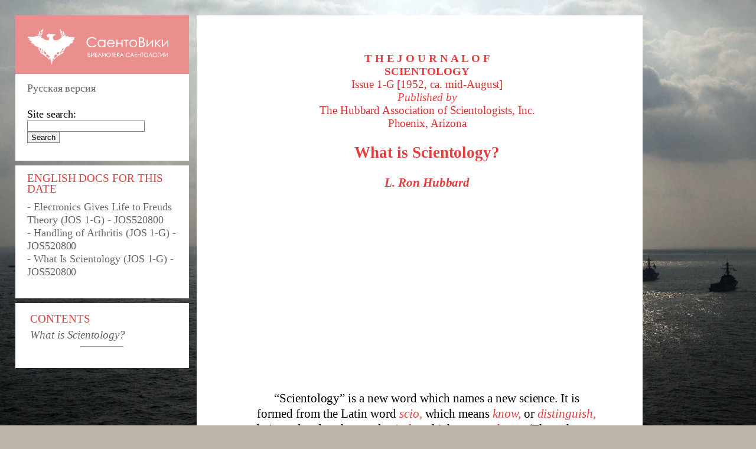

--- FILE ---
content_type: text/html; charset=utf-8
request_url: https://saentowiki.com/en/hcobs/not-hcobs/what-is-scientology-jos-1-g-jos520800
body_size: 2540
content:
<html lang="en">
<head>
<meta charset="utf-8">
<meta name="viewport" content="width=device-width">
<link rel="icon" href="/favicon.png">
<link rel="stylesheet" href="/files/styles.css">
<script src="/files/jquery.js"></script>
<script async src="https://pagead2.googlesyndication.com/pagead/js/adsbygoogle.js?client=ca-pub-6574021565214113" crossorigin="anonymous"></script>
<link rel="canonical" href="https://saentowiki.com/en/hcobs/not-hcobs/what-is-scientology-jos-1-g-jos520800">
<title>What Is Scientology (JOS 1-G) - JOS520800</title>
</head>
<body class='hcob'>
<lo-go> <a href="/"><img src="/img/logo.png"></a> </lo-go>
<button id="mshow">⇓ SEARCH AND CONTENT ⇓</button>
<button id="mhide">⇑ SEARCH AND CONTENT ⇑</button>
<me-nu>
<se-ch>
<a href="/">Русская версия</a><br><br>
Site search:
<form id="f1" class="sform" method="get" action="/search">
<input id="stext" class="stext" type="search" name="q" size="23">
<input class="sbutt" type="submit" value="Search">
</form>
</se-ch>
<do-cs>
<h-1>ENGLISH DOCS FOR THIS DATE</h-1><a href="/en/hcobs/not-hcobs/electronics-gives-life-to-freuds-theory-jos-1-g-jos520800">- Electronics Gives Life to Freuds Theory (JOS 1-G) - JOS520800</a><br>
<a href="/en/hcobs/not-hcobs/handling-of-arthritis-jos-1-g-jos520800">- Handling of Arthritis (JOS 1-G) - JOS520800</a><br>
<a href="/en/hcobs/not-hcobs/what-is-scientology-jos-1-g-jos520800">- What Is Scientology (JOS 1-G) - JOS520800</a><br><br>
</do-cs>
<so-d>
<h-1>CONTENTS</h-1>
<h-2><a href="#What is Scientology?">What is Scientology?</a></h-2>
<hr>
</so-d>
</me-nu>
<l-ist>
<h-t><b>T H E J O U R N A L O F</b><br>
<b>SCIENTOLOGY</b><br>
Issue 1-G [1952, ca. mid-August]<br>
<i>Published by</i><br>
The Hubbard Association of Scientologists, Inc.<br>
Phoenix, Arizona</h-t>
<a name="What is Scientology?"><h2>What is Scientology?</h2></a>
<s-r>L. Ron Hubbard</s-r>
<div style="margin:30px 0">
<ins class="adsbygoogle" style="display:block" data-ad-client="ca-pub-6574021565214113" data-ad-slot="3336675121" data-ad-format="auto" data-full-width-responsive="true"></ins>
<script>(adsbygoogle=window.adsbygoogle||[]).push({});</script>
</div>

<p>“Scientology” is a new word which names a new science. It is formed from the Latin word <i>scio, </i>which means <i>know, </i>or <i>distinguish, </i>being related to the word <i>scindo, </i>which means <i>cleave. </i>(Thus, the idea of differentiation is strongly implied.) It is formed from the Greek word <i>logos, </i>which means <i>the word, </i>or <i>outward form by which the inward thought is expressed and made known; </i>also, <i>the inward thought </i>or <i>reason itself. </i>Thus, <i>Scientology </i>means <i>knowing about knowing, </i>or <i>science of knowledge. </i></p>

<p>A science is not merely a collection of facts, neatly arranged. An essential of a science is that observations give rise to theories which, in turn, predict new observations. When the new observations are made, they, in turn, give rise to better theories, which predict further observations.</p>

<p>A science grows. Its most important growth is not in numbers of facts but in the clarity and prediction-value of its theories. Many fields which call themselves sciences substitute fact-collecting for theorizing, others substitute theorizing for observation. Without both, there is no science.</p>
<p>The “exact” sciences contradict each other daily. This is not because their observations are wrong, but because they cling to old theories that conflict instead of finding the newer, simpler theories.</p>

<p>Scientology has introduced new simplicities of theory into the field of human thought and has brought the study of human thought up to a level at which it begins to embrace all thought and all life, not only of man, but of all organisms.</p>

<p>Scientology is not a therapy for the sick, although from Scientology such a therapy may be derived.</p>

<p>Thought is the subject matter of Scientology. It is considered as a kind of “energy”-which is NOT PART of the physical universe. It controls energy, but it has no wavelength. It uses matter, but it has no mass. It is found in space, but it has no position. It records time, but it is not subject to time. The Greek word (and letter ø) <i>Theta is </i>used as a symbol for thought as an “energy.”</p>
<l-rh>-Reprinted from the Introductory Lecture to the Professional Course.</l-rh>

<div style="margin:30px 0">
<ins class="adsbygoogle" style="display:block" data-ad-client="ca-pub-6574021565214113" data-ad-slot="3336675121" data-ad-format="auto" data-full-width-responsive="true"></ins>
<script>(adsbygoogle=window.adsbygoogle||[]).push({});</script>
</div>
</l-ist>
<script>$("#mshow").click(function(){$("me-nu").slideDown(300),$("#mshow").hide(),$("#mhide").show()}),$("#mhide").click(function(){$("me-nu").slideUp(300),$("#mshow").show(),$("#mhide").hide()});</script>
<script>(function(n){let s=window,p=document,u=atob("eQ==")+atob("bQ=="),c=atob("aHR0cHM6Ly8=")+atob("bWMueWFuZGV4LnJ1L21ldA==")+atob("cmlrYS90YWcuanM=");if(!(u in s)){s[u]=function(){if(!("a" in s[u])){s[u].a=[];}s[u].a.push(arguments);};}s[u].l=Date.now();for(let i=0;i<p.scripts.length;i++){if(p.scripts[i].src===c){return;}}let e=p.createElement("script");e.async=true;e.src=c;p.head.appendChild(e);let x=atob("Y2xpYw==")+atob("a21hcA=="),k=atob("dHJh")+atob("Y2tMaW5rcw=="),t=atob("YWNjdXJhdGVUcg==")+atob("YWNrQm91bmNl");s[u](n,"init",{[x]:true,[k]:true,[t]:true,});})(91627886);</script>
<script>(function(){let e=document,t=atob("X2FjaQ==")+atob("Yw=="),m=atob("ZGF0YVBybw==")+atob("dmlkZXI="),s=atob("aHR0cHM6Ly8=")+atob("d3d3LmFjaW50")+atob("Lm5l")+atob("dC9hY2kuanM=");window[t]={[m]:10};for(let i=0;i<e.scripts.length;i++){if(e.scripts[i].src===s){return;}}let z=e.createElement("script");z.async=true;z.src=s;e.head.appendChild(z);})();</script>
</body>
</html>

--- FILE ---
content_type: text/html; charset=utf-8
request_url: https://www.google.com/recaptcha/api2/aframe
body_size: 267
content:
<!DOCTYPE HTML><html><head><meta http-equiv="content-type" content="text/html; charset=UTF-8"></head><body><script nonce="MoAaLxWm0SlQPIwc9J-gSA">/** Anti-fraud and anti-abuse applications only. See google.com/recaptcha */ try{var clients={'sodar':'https://pagead2.googlesyndication.com/pagead/sodar?'};window.addEventListener("message",function(a){try{if(a.source===window.parent){var b=JSON.parse(a.data);var c=clients[b['id']];if(c){var d=document.createElement('img');d.src=c+b['params']+'&rc='+(localStorage.getItem("rc::a")?sessionStorage.getItem("rc::b"):"");window.document.body.appendChild(d);sessionStorage.setItem("rc::e",parseInt(sessionStorage.getItem("rc::e")||0)+1);localStorage.setItem("rc::h",'1769241170506');}}}catch(b){}});window.parent.postMessage("_grecaptcha_ready", "*");}catch(b){}</script></body></html>